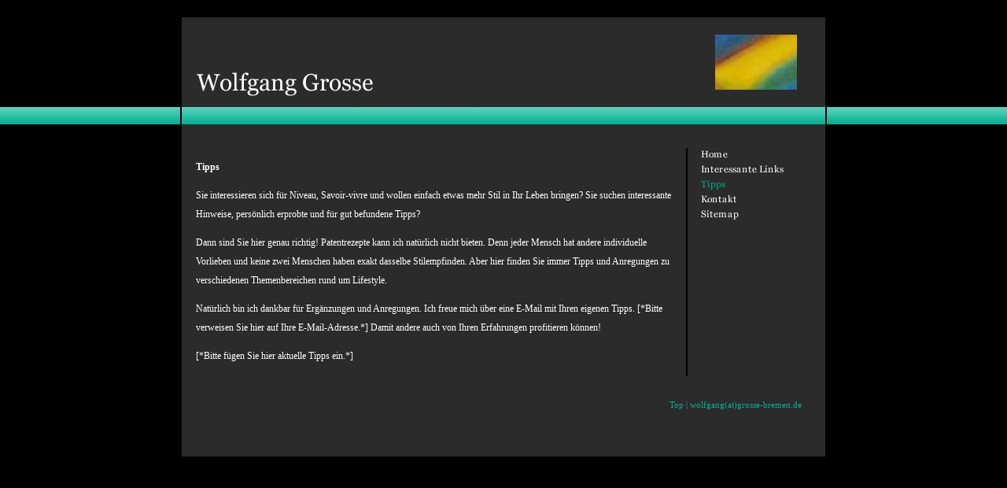

--- FILE ---
content_type: text/html
request_url: http://grosse-bremen.de/tipps.html
body_size: 4975
content:
<!DOCTYPE html PUBLIC "-//W3C//DTD HTML 4.01 Transitional//EN" "http://www.w3.org/TR/html4/loose.dtd">
<html><head><META http-equiv="Content-Type" content="text/html; charset=UTF-8"><title>Tipps</title><meta http-equiv="X-UA-Compatible" content="IE=EmulateIE7" ><meta content="" name="description"><meta name="Keywords" content=""><link type="text/css" href="mediapool/91/915855/resources/custom_1480107093495.css" rel="stylesheet"></head><body><script type="text/javascript" language="JavaScript" src="js/mm.js"></script><div id="body"><a id="top" name="top"></a><table cellspacing="0" cellpadding="0" id="big_wrap" width="711"><tr><td id="company_name" valign="bottom" height="62"> </td><td align="center" height="114" rowspan="2"><img alt="" name="logo" src="mediapool/91/915855/resources/logo_3002_34980711.png" id="logo"></td></tr><tr><td><img alt="Wolfgang Grosse" src="mediapool/91/915855/resources/slogan_3002_7_1041029564.png" name="slogan" id="slogan"></td></tr><tr><td class="banner" colspan="2"><img alt="" height="22" src="images/i.gif"></td></tr><tr><td valign="top" id="content_wrap"><table cellspacing="0" cellpadding="0" border="0" width="100%">
<tr>
<td width="100%">
<div align="left"><P><B>Tipps</B></P><P>Sie interessieren sich für Niveau, Savoir-vivre und wollen einfach etwas mehr Stil in Ihr Leben bringen? Sie suchen interessante Hinweise, persönlich erprobte und für gut befundene Tipps?</P><P>Dann sind Sie hier genau richtig! Patentrezepte kann ich natürlich nicht bieten. Denn jeder Mensch hat andere individuelle Vorlieben und keine zwei Menschen haben exakt dasselbe Stilempfinden. Aber hier finden Sie immer Tipps und Anregungen zu verschiedenen Themenbereichen rund um Lifestyle.</P><P>Natürlich bin ich dankbar für Ergänzungen und Anregungen. Ich freue mich über eine E-Mail mit Ihren eigenen Tipps. [*Bitte verweisen Sie hier auf Ihre E-Mail-Adresse.*] Damit andere auch von Ihren Erfahrungen profitieren können!</P><P>[*Bitte fügen Sie hier aktuelle Tipps ein.*]</P></div>
</td>
</tr>
<tr>
<td valign="top"><img alt="" height="1" width="462" src="images/i.gif"></td>
</tr>
</table>
<img height="1" width="605" alt="" src="images/i.gif"></td><td valign="top" width="206" id="menu_wrap"><div class="menuitem menulevel_1"><a onMouseOut="MM_swapImgRestore()" onMouseOver="
        MM_swapImage('menuimg18599671',''
        ,'mediapool/91/915855/resources/tree/18599671_2032292355a.png',1)
      " href="index.html"><img src="mediapool/91/915855/resources/tree/18599671_2032292355.png" border="0" alt="Home" title="Home" name="menuimg18599671"></a><script type="text/javascript">MM_preloadImages('mediapool/91/915855/resources/tree/18599671_2032292355a.png')</script></div><div class="menuitem menulevel_1"><a onMouseOut="MM_swapImgRestore()" onMouseOver="
        MM_swapImage('menuimg18599676',''
        ,'mediapool/91/915855/resources/tree/18599676_311507777a.png',1)
      " href="interessante-links.html"><img src="mediapool/91/915855/resources/tree/18599676_311507777.png" border="0" alt="Interessante Links" title="Interessante Links" name="menuimg18599676"></a><script type="text/javascript">MM_preloadImages('mediapool/91/915855/resources/tree/18599676_311507777a.png')</script></div><div class="menuitem menulevel_1"><img src="mediapool/91/915855/resources/tree/18599681_715304785c.png" border="0" alt="Tipps" title="Tipps" name="menuimg18599681"></div><div class="menuitem menulevel_1"><a onMouseOut="MM_swapImgRestore()" onMouseOver="
        MM_swapImage('menuimg18599686',''
        ,'mediapool/91/915855/resources/tree/18599686_2006679096a.png',1)
      " href="kontakt.html"><img src="mediapool/91/915855/resources/tree/18599686_2006679096.png" border="0" alt="Kontakt" title="Kontakt" name="menuimg18599686"></a><script type="text/javascript">MM_preloadImages('mediapool/91/915855/resources/tree/18599686_2006679096a.png')</script></div><div class="menuitem menulevel_1"><a onMouseOut="MM_swapImgRestore()" onMouseOver="
        MM_swapImage('menuimg18599691',''
        ,'mediapool/91/915855/resources/tree/18599691_2071509689a.png',1)
      " href="sitemap.html"><img src="mediapool/91/915855/resources/tree/18599691_2071509689.png" border="0" alt="Sitemap" title="Sitemap" name="menuimg18599691"></a><script type="text/javascript">MM_preloadImages('mediapool/91/915855/resources/tree/18599691_2071509689a.png')</script></div><script type="text/javascript">
		if (typeof document.all != 'undefined') {
			var counter = document.getElementById('vcounter');
			if (counter) {
				if (counter.parentNode) {
					var tdAboveCounterWidth = counter.parentNode.getAttribute("width");
					if (tdAboveCounterWidth) {
						counter.style.width = tdAboveCounterWidth;
					}
				}
			}
		}
		</script></td></tr><tr><td id="footer_wrap" align="right" colspan="2"><div class="bot"><a id="totop" href="#top">Top</a><span> | </span><span id="email">wolfgang(at)grosse-bremen.de</span></div></td></tr></table></div></body></html>

--- FILE ---
content_type: text/css
request_url: http://grosse-bremen.de/mediapool/91/915855/resources/custom_1480107093495.css
body_size: 2390
content:

/* ************************************************ */
/* Generic Design Css: design.css */

body, html {height: 100%;}
div#body{ width: 100%; height: 100%; position: absolute; overflow: auto; background: #000000 url(../../../../designs/design3002/color7/images/banner.gif) repeat-x scroll 0 136px;}
#big_wrap{ background-color:#2b2b2b; margin: 22px auto 0; border-left: 2px solid black; border-right: 2px solid black;}
#body #company_name { padding-left: 18px; font-size: 24px;}
#body #slogan {margin-left: 18px;}
#body #content_wrap {padding: 0 18px;}
#body #menu_wrap {padding: 0 5px; border-left: 2px solid black;}
#body #footer_wrap {padding: 30px 30px 60px;}
#body #vcounter {margin: 20px 0 0 12px;}
#body #vcounter div {text-align:left !important;}
.banner {background: url(../../../../designs/design3002/color7/images/banner.gif) repeat-x 0 0; height: 52px;}
p {line-height: 24px;}
#body a:hover {color: #ffffff;}


/* ************************************************ */
/* Design Css for Color: color.css */

#body a, #body #company_name, #body h1, #body h2, #body h3, #body h4, #body h5, #body h6 {color: #00b093;}


/* ************************************************ */
/* Custom Css Part */

html {
    overflow:auto;
}
body {
    background: #000000;
    padding: 0;
    margin: 0;
}
* html body { height: 100%; width: 100%; overflow:auto; }
#body {
    font-family: Georgia, "Times New Roman", Times, serif;
    font-size: 12px;
    text-align: left;
    color: #ffffff;
    background: #000000;
    display: table;
}
* html #body { height: 100%; width: 100%; overflow:auto; }
#body td {font-size: 12px;font-family: Georgia, "Times New Roman", Times, serif;color: #ffffff;}
#body .bot, #body .bot td, #body .bot p, #body div .bot #totop, #body td .bot #totop{
font-family: Georgia, "Times New Roman", Times, serif;font-size: 11px;color: #00b093;
}
#body a, #body a:visited, #body a.pager, #body a.pager:visited {
color: #00b093;
    text-decoration: none;
}
#body a.totop, #body a.totop:visited, #body a.totop:hover {
    color: #00b093;
    text-decoration: none;
}
#body a:hover, #body a.pager:hover {
    text-decoration: underline;
}
object.videoObject {display: none;}*+html object.videoObject {display: block;}* html object.videoObject {display: block;}embed.videoEmbed {display: block;}*+html embed.videoEmbed {display: none;}* html embed.videoEmbed {display: none;}
